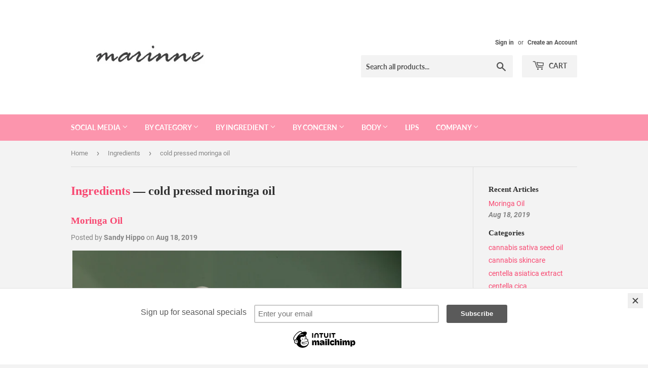

--- FILE ---
content_type: text/html; charset=utf-8
request_url: https://puppyskin.com/blogs/ingredients/tagged/cold-pressed-moringa-oil
body_size: 15158
content:
<!doctype html>
<html class="no-touch no-js">
<head>
  <script>(function(H){H.className=H.className.replace(/\bno-js\b/,'js')})(document.documentElement)</script>
  <!-- Basic page needs ================================================== -->
  <meta charset="utf-8">
  <meta http-equiv="X-UA-Compatible" content="IE=edge,chrome=1">

  

  <!-- Title and description ================================================== -->
  <title>
  Ingredients &ndash; Tagged &quot;cold pressed moringa oil&quot; &ndash; Puppy Skincare
  </title>

  

  <!-- Product meta ================================================== -->
  <!-- /snippets/social-meta-tags.liquid -->




<meta property="og:site_name" content="Puppy Skincare">
<meta property="og:url" content="https://puppyskin.com/blogs/ingredients/tagged/cold-pressed-moringa-oil">
<meta property="og:title" content="Ingredients">
<meta property="og:type" content="website">
<meta property="og:description" content="Puppy Skincare">





<meta name="twitter:card" content="summary_large_image">
<meta name="twitter:title" content="Ingredients">
<meta name="twitter:description" content="Puppy Skincare">


  <!-- Helpers ================================================== -->
  <link rel="canonical" href="https://puppyskin.com/blogs/ingredients/tagged/cold-pressed-moringa-oil">
  <meta name="viewport" content="width=device-width,initial-scale=1">

  <!-- CSS ================================================== -->
  <link href="//puppyskin.com/cdn/shop/t/12/assets/theme.scss.css?v=173390289341387639201720346510" rel="stylesheet" type="text/css" media="all" />

  <!-- Header hook for plugins ================================================== -->
  <script>window.performance && window.performance.mark && window.performance.mark('shopify.content_for_header.start');</script><meta id="shopify-digital-wallet" name="shopify-digital-wallet" content="/12579021/digital_wallets/dialog">
<link rel="alternate" type="application/atom+xml" title="Feed" href="/blogs/ingredients/tagged/cold-pressed-moringa-oil.atom" />
<script async="async" src="/checkouts/internal/preloads.js?locale=en-US"></script>
<script id="shopify-features" type="application/json">{"accessToken":"890a41a937a08d84db559c9dbaec11c9","betas":["rich-media-storefront-analytics"],"domain":"puppyskin.com","predictiveSearch":true,"shopId":12579021,"locale":"en"}</script>
<script>var Shopify = Shopify || {};
Shopify.shop = "marine-herbalism.myshopify.com";
Shopify.locale = "en";
Shopify.currency = {"active":"USD","rate":"1.0"};
Shopify.country = "US";
Shopify.theme = {"name":"Supply","id":37266718754,"schema_name":"Supply","schema_version":"7.2.3","theme_store_id":679,"role":"main"};
Shopify.theme.handle = "null";
Shopify.theme.style = {"id":null,"handle":null};
Shopify.cdnHost = "puppyskin.com/cdn";
Shopify.routes = Shopify.routes || {};
Shopify.routes.root = "/";</script>
<script type="module">!function(o){(o.Shopify=o.Shopify||{}).modules=!0}(window);</script>
<script>!function(o){function n(){var o=[];function n(){o.push(Array.prototype.slice.apply(arguments))}return n.q=o,n}var t=o.Shopify=o.Shopify||{};t.loadFeatures=n(),t.autoloadFeatures=n()}(window);</script>
<script id="shop-js-analytics" type="application/json">{"pageType":"blog"}</script>
<script defer="defer" async type="module" src="//puppyskin.com/cdn/shopifycloud/shop-js/modules/v2/client.init-shop-cart-sync_WVOgQShq.en.esm.js"></script>
<script defer="defer" async type="module" src="//puppyskin.com/cdn/shopifycloud/shop-js/modules/v2/chunk.common_C_13GLB1.esm.js"></script>
<script defer="defer" async type="module" src="//puppyskin.com/cdn/shopifycloud/shop-js/modules/v2/chunk.modal_CLfMGd0m.esm.js"></script>
<script type="module">
  await import("//puppyskin.com/cdn/shopifycloud/shop-js/modules/v2/client.init-shop-cart-sync_WVOgQShq.en.esm.js");
await import("//puppyskin.com/cdn/shopifycloud/shop-js/modules/v2/chunk.common_C_13GLB1.esm.js");
await import("//puppyskin.com/cdn/shopifycloud/shop-js/modules/v2/chunk.modal_CLfMGd0m.esm.js");

  window.Shopify.SignInWithShop?.initShopCartSync?.({"fedCMEnabled":true,"windoidEnabled":true});

</script>
<script>(function() {
  var isLoaded = false;
  function asyncLoad() {
    if (isLoaded) return;
    isLoaded = true;
    var urls = ["https:\/\/chimpstatic.com\/mcjs-connected\/js\/users\/2f09300c72c39612e94e8dc55\/e3b375718a2dd00923950093b.js?shop=marine-herbalism.myshopify.com"];
    for (var i = 0; i < urls.length; i++) {
      var s = document.createElement('script');
      s.type = 'text/javascript';
      s.async = true;
      s.src = urls[i];
      var x = document.getElementsByTagName('script')[0];
      x.parentNode.insertBefore(s, x);
    }
  };
  if(window.attachEvent) {
    window.attachEvent('onload', asyncLoad);
  } else {
    window.addEventListener('load', asyncLoad, false);
  }
})();</script>
<script id="__st">var __st={"a":12579021,"offset":-28800,"reqid":"75c8d072-0366-4d1d-892a-b92ea02ab456-1769543428","pageurl":"puppyskin.com\/blogs\/ingredients\/tagged\/cold-pressed-moringa-oil","s":"blogs-47023456290","u":"470ff415d369","p":"blog","rtyp":"blog","rid":47023456290};</script>
<script>window.ShopifyPaypalV4VisibilityTracking = true;</script>
<script id="captcha-bootstrap">!function(){'use strict';const t='contact',e='account',n='new_comment',o=[[t,t],['blogs',n],['comments',n],[t,'customer']],c=[[e,'customer_login'],[e,'guest_login'],[e,'recover_customer_password'],[e,'create_customer']],r=t=>t.map((([t,e])=>`form[action*='/${t}']:not([data-nocaptcha='true']) input[name='form_type'][value='${e}']`)).join(','),a=t=>()=>t?[...document.querySelectorAll(t)].map((t=>t.form)):[];function s(){const t=[...o],e=r(t);return a(e)}const i='password',u='form_key',d=['recaptcha-v3-token','g-recaptcha-response','h-captcha-response',i],f=()=>{try{return window.sessionStorage}catch{return}},m='__shopify_v',_=t=>t.elements[u];function p(t,e,n=!1){try{const o=window.sessionStorage,c=JSON.parse(o.getItem(e)),{data:r}=function(t){const{data:e,action:n}=t;return t[m]||n?{data:e,action:n}:{data:t,action:n}}(c);for(const[e,n]of Object.entries(r))t.elements[e]&&(t.elements[e].value=n);n&&o.removeItem(e)}catch(o){console.error('form repopulation failed',{error:o})}}const l='form_type',E='cptcha';function T(t){t.dataset[E]=!0}const w=window,h=w.document,L='Shopify',v='ce_forms',y='captcha';let A=!1;((t,e)=>{const n=(g='f06e6c50-85a8-45c8-87d0-21a2b65856fe',I='https://cdn.shopify.com/shopifycloud/storefront-forms-hcaptcha/ce_storefront_forms_captcha_hcaptcha.v1.5.2.iife.js',D={infoText:'Protected by hCaptcha',privacyText:'Privacy',termsText:'Terms'},(t,e,n)=>{const o=w[L][v],c=o.bindForm;if(c)return c(t,g,e,D).then(n);var r;o.q.push([[t,g,e,D],n]),r=I,A||(h.body.append(Object.assign(h.createElement('script'),{id:'captcha-provider',async:!0,src:r})),A=!0)});var g,I,D;w[L]=w[L]||{},w[L][v]=w[L][v]||{},w[L][v].q=[],w[L][y]=w[L][y]||{},w[L][y].protect=function(t,e){n(t,void 0,e),T(t)},Object.freeze(w[L][y]),function(t,e,n,w,h,L){const[v,y,A,g]=function(t,e,n){const i=e?o:[],u=t?c:[],d=[...i,...u],f=r(d),m=r(i),_=r(d.filter((([t,e])=>n.includes(e))));return[a(f),a(m),a(_),s()]}(w,h,L),I=t=>{const e=t.target;return e instanceof HTMLFormElement?e:e&&e.form},D=t=>v().includes(t);t.addEventListener('submit',(t=>{const e=I(t);if(!e)return;const n=D(e)&&!e.dataset.hcaptchaBound&&!e.dataset.recaptchaBound,o=_(e),c=g().includes(e)&&(!o||!o.value);(n||c)&&t.preventDefault(),c&&!n&&(function(t){try{if(!f())return;!function(t){const e=f();if(!e)return;const n=_(t);if(!n)return;const o=n.value;o&&e.removeItem(o)}(t);const e=Array.from(Array(32),(()=>Math.random().toString(36)[2])).join('');!function(t,e){_(t)||t.append(Object.assign(document.createElement('input'),{type:'hidden',name:u})),t.elements[u].value=e}(t,e),function(t,e){const n=f();if(!n)return;const o=[...t.querySelectorAll(`input[type='${i}']`)].map((({name:t})=>t)),c=[...d,...o],r={};for(const[a,s]of new FormData(t).entries())c.includes(a)||(r[a]=s);n.setItem(e,JSON.stringify({[m]:1,action:t.action,data:r}))}(t,e)}catch(e){console.error('failed to persist form',e)}}(e),e.submit())}));const S=(t,e)=>{t&&!t.dataset[E]&&(n(t,e.some((e=>e===t))),T(t))};for(const o of['focusin','change'])t.addEventListener(o,(t=>{const e=I(t);D(e)&&S(e,y())}));const B=e.get('form_key'),M=e.get(l),P=B&&M;t.addEventListener('DOMContentLoaded',(()=>{const t=y();if(P)for(const e of t)e.elements[l].value===M&&p(e,B);[...new Set([...A(),...v().filter((t=>'true'===t.dataset.shopifyCaptcha))])].forEach((e=>S(e,t)))}))}(h,new URLSearchParams(w.location.search),n,t,e,['guest_login'])})(!0,!0)}();</script>
<script integrity="sha256-4kQ18oKyAcykRKYeNunJcIwy7WH5gtpwJnB7kiuLZ1E=" data-source-attribution="shopify.loadfeatures" defer="defer" src="//puppyskin.com/cdn/shopifycloud/storefront/assets/storefront/load_feature-a0a9edcb.js" crossorigin="anonymous"></script>
<script data-source-attribution="shopify.dynamic_checkout.dynamic.init">var Shopify=Shopify||{};Shopify.PaymentButton=Shopify.PaymentButton||{isStorefrontPortableWallets:!0,init:function(){window.Shopify.PaymentButton.init=function(){};var t=document.createElement("script");t.src="https://puppyskin.com/cdn/shopifycloud/portable-wallets/latest/portable-wallets.en.js",t.type="module",document.head.appendChild(t)}};
</script>
<script data-source-attribution="shopify.dynamic_checkout.buyer_consent">
  function portableWalletsHideBuyerConsent(e){var t=document.getElementById("shopify-buyer-consent"),n=document.getElementById("shopify-subscription-policy-button");t&&n&&(t.classList.add("hidden"),t.setAttribute("aria-hidden","true"),n.removeEventListener("click",e))}function portableWalletsShowBuyerConsent(e){var t=document.getElementById("shopify-buyer-consent"),n=document.getElementById("shopify-subscription-policy-button");t&&n&&(t.classList.remove("hidden"),t.removeAttribute("aria-hidden"),n.addEventListener("click",e))}window.Shopify?.PaymentButton&&(window.Shopify.PaymentButton.hideBuyerConsent=portableWalletsHideBuyerConsent,window.Shopify.PaymentButton.showBuyerConsent=portableWalletsShowBuyerConsent);
</script>
<script data-source-attribution="shopify.dynamic_checkout.cart.bootstrap">document.addEventListener("DOMContentLoaded",(function(){function t(){return document.querySelector("shopify-accelerated-checkout-cart, shopify-accelerated-checkout")}if(t())Shopify.PaymentButton.init();else{new MutationObserver((function(e,n){t()&&(Shopify.PaymentButton.init(),n.disconnect())})).observe(document.body,{childList:!0,subtree:!0})}}));
</script>

<script>window.performance && window.performance.mark && window.performance.mark('shopify.content_for_header.end');</script>

  
  

  <script src="//puppyskin.com/cdn/shop/t/12/assets/jquery-2.2.3.min.js?v=58211863146907186831541909292" type="text/javascript"></script>

  <script src="//puppyskin.com/cdn/shop/t/12/assets/lazysizes.min.js?v=8147953233334221341541909292" async="async"></script>
  <script src="//puppyskin.com/cdn/shop/t/12/assets/vendor.js?v=106177282645720727331543724893" defer="defer"></script>
  <script src="//puppyskin.com/cdn/shop/t/12/assets/theme.js?v=44202447189188672501543724893" defer="defer"></script>


<link href="https://monorail-edge.shopifysvc.com" rel="dns-prefetch">
<script>(function(){if ("sendBeacon" in navigator && "performance" in window) {try {var session_token_from_headers = performance.getEntriesByType('navigation')[0].serverTiming.find(x => x.name == '_s').description;} catch {var session_token_from_headers = undefined;}var session_cookie_matches = document.cookie.match(/_shopify_s=([^;]*)/);var session_token_from_cookie = session_cookie_matches && session_cookie_matches.length === 2 ? session_cookie_matches[1] : "";var session_token = session_token_from_headers || session_token_from_cookie || "";function handle_abandonment_event(e) {var entries = performance.getEntries().filter(function(entry) {return /monorail-edge.shopifysvc.com/.test(entry.name);});if (!window.abandonment_tracked && entries.length === 0) {window.abandonment_tracked = true;var currentMs = Date.now();var navigation_start = performance.timing.navigationStart;var payload = {shop_id: 12579021,url: window.location.href,navigation_start,duration: currentMs - navigation_start,session_token,page_type: "blog"};window.navigator.sendBeacon("https://monorail-edge.shopifysvc.com/v1/produce", JSON.stringify({schema_id: "online_store_buyer_site_abandonment/1.1",payload: payload,metadata: {event_created_at_ms: currentMs,event_sent_at_ms: currentMs}}));}}window.addEventListener('pagehide', handle_abandonment_event);}}());</script>
<script id="web-pixels-manager-setup">(function e(e,d,r,n,o){if(void 0===o&&(o={}),!Boolean(null===(a=null===(i=window.Shopify)||void 0===i?void 0:i.analytics)||void 0===a?void 0:a.replayQueue)){var i,a;window.Shopify=window.Shopify||{};var t=window.Shopify;t.analytics=t.analytics||{};var s=t.analytics;s.replayQueue=[],s.publish=function(e,d,r){return s.replayQueue.push([e,d,r]),!0};try{self.performance.mark("wpm:start")}catch(e){}var l=function(){var e={modern:/Edge?\/(1{2}[4-9]|1[2-9]\d|[2-9]\d{2}|\d{4,})\.\d+(\.\d+|)|Firefox\/(1{2}[4-9]|1[2-9]\d|[2-9]\d{2}|\d{4,})\.\d+(\.\d+|)|Chrom(ium|e)\/(9{2}|\d{3,})\.\d+(\.\d+|)|(Maci|X1{2}).+ Version\/(15\.\d+|(1[6-9]|[2-9]\d|\d{3,})\.\d+)([,.]\d+|)( \(\w+\)|)( Mobile\/\w+|) Safari\/|Chrome.+OPR\/(9{2}|\d{3,})\.\d+\.\d+|(CPU[ +]OS|iPhone[ +]OS|CPU[ +]iPhone|CPU IPhone OS|CPU iPad OS)[ +]+(15[._]\d+|(1[6-9]|[2-9]\d|\d{3,})[._]\d+)([._]\d+|)|Android:?[ /-](13[3-9]|1[4-9]\d|[2-9]\d{2}|\d{4,})(\.\d+|)(\.\d+|)|Android.+Firefox\/(13[5-9]|1[4-9]\d|[2-9]\d{2}|\d{4,})\.\d+(\.\d+|)|Android.+Chrom(ium|e)\/(13[3-9]|1[4-9]\d|[2-9]\d{2}|\d{4,})\.\d+(\.\d+|)|SamsungBrowser\/([2-9]\d|\d{3,})\.\d+/,legacy:/Edge?\/(1[6-9]|[2-9]\d|\d{3,})\.\d+(\.\d+|)|Firefox\/(5[4-9]|[6-9]\d|\d{3,})\.\d+(\.\d+|)|Chrom(ium|e)\/(5[1-9]|[6-9]\d|\d{3,})\.\d+(\.\d+|)([\d.]+$|.*Safari\/(?![\d.]+ Edge\/[\d.]+$))|(Maci|X1{2}).+ Version\/(10\.\d+|(1[1-9]|[2-9]\d|\d{3,})\.\d+)([,.]\d+|)( \(\w+\)|)( Mobile\/\w+|) Safari\/|Chrome.+OPR\/(3[89]|[4-9]\d|\d{3,})\.\d+\.\d+|(CPU[ +]OS|iPhone[ +]OS|CPU[ +]iPhone|CPU IPhone OS|CPU iPad OS)[ +]+(10[._]\d+|(1[1-9]|[2-9]\d|\d{3,})[._]\d+)([._]\d+|)|Android:?[ /-](13[3-9]|1[4-9]\d|[2-9]\d{2}|\d{4,})(\.\d+|)(\.\d+|)|Mobile Safari.+OPR\/([89]\d|\d{3,})\.\d+\.\d+|Android.+Firefox\/(13[5-9]|1[4-9]\d|[2-9]\d{2}|\d{4,})\.\d+(\.\d+|)|Android.+Chrom(ium|e)\/(13[3-9]|1[4-9]\d|[2-9]\d{2}|\d{4,})\.\d+(\.\d+|)|Android.+(UC? ?Browser|UCWEB|U3)[ /]?(15\.([5-9]|\d{2,})|(1[6-9]|[2-9]\d|\d{3,})\.\d+)\.\d+|SamsungBrowser\/(5\.\d+|([6-9]|\d{2,})\.\d+)|Android.+MQ{2}Browser\/(14(\.(9|\d{2,})|)|(1[5-9]|[2-9]\d|\d{3,})(\.\d+|))(\.\d+|)|K[Aa][Ii]OS\/(3\.\d+|([4-9]|\d{2,})\.\d+)(\.\d+|)/},d=e.modern,r=e.legacy,n=navigator.userAgent;return n.match(d)?"modern":n.match(r)?"legacy":"unknown"}(),u="modern"===l?"modern":"legacy",c=(null!=n?n:{modern:"",legacy:""})[u],f=function(e){return[e.baseUrl,"/wpm","/b",e.hashVersion,"modern"===e.buildTarget?"m":"l",".js"].join("")}({baseUrl:d,hashVersion:r,buildTarget:u}),m=function(e){var d=e.version,r=e.bundleTarget,n=e.surface,o=e.pageUrl,i=e.monorailEndpoint;return{emit:function(e){var a=e.status,t=e.errorMsg,s=(new Date).getTime(),l=JSON.stringify({metadata:{event_sent_at_ms:s},events:[{schema_id:"web_pixels_manager_load/3.1",payload:{version:d,bundle_target:r,page_url:o,status:a,surface:n,error_msg:t},metadata:{event_created_at_ms:s}}]});if(!i)return console&&console.warn&&console.warn("[Web Pixels Manager] No Monorail endpoint provided, skipping logging."),!1;try{return self.navigator.sendBeacon.bind(self.navigator)(i,l)}catch(e){}var u=new XMLHttpRequest;try{return u.open("POST",i,!0),u.setRequestHeader("Content-Type","text/plain"),u.send(l),!0}catch(e){return console&&console.warn&&console.warn("[Web Pixels Manager] Got an unhandled error while logging to Monorail."),!1}}}}({version:r,bundleTarget:l,surface:e.surface,pageUrl:self.location.href,monorailEndpoint:e.monorailEndpoint});try{o.browserTarget=l,function(e){var d=e.src,r=e.async,n=void 0===r||r,o=e.onload,i=e.onerror,a=e.sri,t=e.scriptDataAttributes,s=void 0===t?{}:t,l=document.createElement("script"),u=document.querySelector("head"),c=document.querySelector("body");if(l.async=n,l.src=d,a&&(l.integrity=a,l.crossOrigin="anonymous"),s)for(var f in s)if(Object.prototype.hasOwnProperty.call(s,f))try{l.dataset[f]=s[f]}catch(e){}if(o&&l.addEventListener("load",o),i&&l.addEventListener("error",i),u)u.appendChild(l);else{if(!c)throw new Error("Did not find a head or body element to append the script");c.appendChild(l)}}({src:f,async:!0,onload:function(){if(!function(){var e,d;return Boolean(null===(d=null===(e=window.Shopify)||void 0===e?void 0:e.analytics)||void 0===d?void 0:d.initialized)}()){var d=window.webPixelsManager.init(e)||void 0;if(d){var r=window.Shopify.analytics;r.replayQueue.forEach((function(e){var r=e[0],n=e[1],o=e[2];d.publishCustomEvent(r,n,o)})),r.replayQueue=[],r.publish=d.publishCustomEvent,r.visitor=d.visitor,r.initialized=!0}}},onerror:function(){return m.emit({status:"failed",errorMsg:"".concat(f," has failed to load")})},sri:function(e){var d=/^sha384-[A-Za-z0-9+/=]+$/;return"string"==typeof e&&d.test(e)}(c)?c:"",scriptDataAttributes:o}),m.emit({status:"loading"})}catch(e){m.emit({status:"failed",errorMsg:(null==e?void 0:e.message)||"Unknown error"})}}})({shopId: 12579021,storefrontBaseUrl: "https://puppyskin.com",extensionsBaseUrl: "https://extensions.shopifycdn.com/cdn/shopifycloud/web-pixels-manager",monorailEndpoint: "https://monorail-edge.shopifysvc.com/unstable/produce_batch",surface: "storefront-renderer",enabledBetaFlags: ["2dca8a86"],webPixelsConfigList: [{"id":"shopify-app-pixel","configuration":"{}","eventPayloadVersion":"v1","runtimeContext":"STRICT","scriptVersion":"0450","apiClientId":"shopify-pixel","type":"APP","privacyPurposes":["ANALYTICS","MARKETING"]},{"id":"shopify-custom-pixel","eventPayloadVersion":"v1","runtimeContext":"LAX","scriptVersion":"0450","apiClientId":"shopify-pixel","type":"CUSTOM","privacyPurposes":["ANALYTICS","MARKETING"]}],isMerchantRequest: false,initData: {"shop":{"name":"Puppy Skincare","paymentSettings":{"currencyCode":"USD"},"myshopifyDomain":"marine-herbalism.myshopify.com","countryCode":"US","storefrontUrl":"https:\/\/puppyskin.com"},"customer":null,"cart":null,"checkout":null,"productVariants":[],"purchasingCompany":null},},"https://puppyskin.com/cdn","fcfee988w5aeb613cpc8e4bc33m6693e112",{"modern":"","legacy":""},{"shopId":"12579021","storefrontBaseUrl":"https:\/\/puppyskin.com","extensionBaseUrl":"https:\/\/extensions.shopifycdn.com\/cdn\/shopifycloud\/web-pixels-manager","surface":"storefront-renderer","enabledBetaFlags":"[\"2dca8a86\"]","isMerchantRequest":"false","hashVersion":"fcfee988w5aeb613cpc8e4bc33m6693e112","publish":"custom","events":"[[\"page_viewed\",{}]]"});</script><script>
  window.ShopifyAnalytics = window.ShopifyAnalytics || {};
  window.ShopifyAnalytics.meta = window.ShopifyAnalytics.meta || {};
  window.ShopifyAnalytics.meta.currency = 'USD';
  var meta = {"page":{"pageType":"blog","resourceType":"blog","resourceId":47023456290,"requestId":"75c8d072-0366-4d1d-892a-b92ea02ab456-1769543428"}};
  for (var attr in meta) {
    window.ShopifyAnalytics.meta[attr] = meta[attr];
  }
</script>
<script class="analytics">
  (function () {
    var customDocumentWrite = function(content) {
      var jquery = null;

      if (window.jQuery) {
        jquery = window.jQuery;
      } else if (window.Checkout && window.Checkout.$) {
        jquery = window.Checkout.$;
      }

      if (jquery) {
        jquery('body').append(content);
      }
    };

    var hasLoggedConversion = function(token) {
      if (token) {
        return document.cookie.indexOf('loggedConversion=' + token) !== -1;
      }
      return false;
    }

    var setCookieIfConversion = function(token) {
      if (token) {
        var twoMonthsFromNow = new Date(Date.now());
        twoMonthsFromNow.setMonth(twoMonthsFromNow.getMonth() + 2);

        document.cookie = 'loggedConversion=' + token + '; expires=' + twoMonthsFromNow;
      }
    }

    var trekkie = window.ShopifyAnalytics.lib = window.trekkie = window.trekkie || [];
    if (trekkie.integrations) {
      return;
    }
    trekkie.methods = [
      'identify',
      'page',
      'ready',
      'track',
      'trackForm',
      'trackLink'
    ];
    trekkie.factory = function(method) {
      return function() {
        var args = Array.prototype.slice.call(arguments);
        args.unshift(method);
        trekkie.push(args);
        return trekkie;
      };
    };
    for (var i = 0; i < trekkie.methods.length; i++) {
      var key = trekkie.methods[i];
      trekkie[key] = trekkie.factory(key);
    }
    trekkie.load = function(config) {
      trekkie.config = config || {};
      trekkie.config.initialDocumentCookie = document.cookie;
      var first = document.getElementsByTagName('script')[0];
      var script = document.createElement('script');
      script.type = 'text/javascript';
      script.onerror = function(e) {
        var scriptFallback = document.createElement('script');
        scriptFallback.type = 'text/javascript';
        scriptFallback.onerror = function(error) {
                var Monorail = {
      produce: function produce(monorailDomain, schemaId, payload) {
        var currentMs = new Date().getTime();
        var event = {
          schema_id: schemaId,
          payload: payload,
          metadata: {
            event_created_at_ms: currentMs,
            event_sent_at_ms: currentMs
          }
        };
        return Monorail.sendRequest("https://" + monorailDomain + "/v1/produce", JSON.stringify(event));
      },
      sendRequest: function sendRequest(endpointUrl, payload) {
        // Try the sendBeacon API
        if (window && window.navigator && typeof window.navigator.sendBeacon === 'function' && typeof window.Blob === 'function' && !Monorail.isIos12()) {
          var blobData = new window.Blob([payload], {
            type: 'text/plain'
          });

          if (window.navigator.sendBeacon(endpointUrl, blobData)) {
            return true;
          } // sendBeacon was not successful

        } // XHR beacon

        var xhr = new XMLHttpRequest();

        try {
          xhr.open('POST', endpointUrl);
          xhr.setRequestHeader('Content-Type', 'text/plain');
          xhr.send(payload);
        } catch (e) {
          console.log(e);
        }

        return false;
      },
      isIos12: function isIos12() {
        return window.navigator.userAgent.lastIndexOf('iPhone; CPU iPhone OS 12_') !== -1 || window.navigator.userAgent.lastIndexOf('iPad; CPU OS 12_') !== -1;
      }
    };
    Monorail.produce('monorail-edge.shopifysvc.com',
      'trekkie_storefront_load_errors/1.1',
      {shop_id: 12579021,
      theme_id: 37266718754,
      app_name: "storefront",
      context_url: window.location.href,
      source_url: "//puppyskin.com/cdn/s/trekkie.storefront.a804e9514e4efded663580eddd6991fcc12b5451.min.js"});

        };
        scriptFallback.async = true;
        scriptFallback.src = '//puppyskin.com/cdn/s/trekkie.storefront.a804e9514e4efded663580eddd6991fcc12b5451.min.js';
        first.parentNode.insertBefore(scriptFallback, first);
      };
      script.async = true;
      script.src = '//puppyskin.com/cdn/s/trekkie.storefront.a804e9514e4efded663580eddd6991fcc12b5451.min.js';
      first.parentNode.insertBefore(script, first);
    };
    trekkie.load(
      {"Trekkie":{"appName":"storefront","development":false,"defaultAttributes":{"shopId":12579021,"isMerchantRequest":null,"themeId":37266718754,"themeCityHash":"14136276464948785649","contentLanguage":"en","currency":"USD","eventMetadataId":"8104a452-4635-4963-a4ab-b984dc9cbc9b"},"isServerSideCookieWritingEnabled":true,"monorailRegion":"shop_domain","enabledBetaFlags":["65f19447"]},"Session Attribution":{},"S2S":{"facebookCapiEnabled":false,"source":"trekkie-storefront-renderer","apiClientId":580111}}
    );

    var loaded = false;
    trekkie.ready(function() {
      if (loaded) return;
      loaded = true;

      window.ShopifyAnalytics.lib = window.trekkie;

      var originalDocumentWrite = document.write;
      document.write = customDocumentWrite;
      try { window.ShopifyAnalytics.merchantGoogleAnalytics.call(this); } catch(error) {};
      document.write = originalDocumentWrite;

      window.ShopifyAnalytics.lib.page(null,{"pageType":"blog","resourceType":"blog","resourceId":47023456290,"requestId":"75c8d072-0366-4d1d-892a-b92ea02ab456-1769543428","shopifyEmitted":true});

      var match = window.location.pathname.match(/checkouts\/(.+)\/(thank_you|post_purchase)/)
      var token = match? match[1]: undefined;
      if (!hasLoggedConversion(token)) {
        setCookieIfConversion(token);
        
      }
    });


        var eventsListenerScript = document.createElement('script');
        eventsListenerScript.async = true;
        eventsListenerScript.src = "//puppyskin.com/cdn/shopifycloud/storefront/assets/shop_events_listener-3da45d37.js";
        document.getElementsByTagName('head')[0].appendChild(eventsListenerScript);

})();</script>
<script
  defer
  src="https://puppyskin.com/cdn/shopifycloud/perf-kit/shopify-perf-kit-3.0.4.min.js"
  data-application="storefront-renderer"
  data-shop-id="12579021"
  data-render-region="gcp-us-central1"
  data-page-type="blog"
  data-theme-instance-id="37266718754"
  data-theme-name="Supply"
  data-theme-version="7.2.3"
  data-monorail-region="shop_domain"
  data-resource-timing-sampling-rate="10"
  data-shs="true"
  data-shs-beacon="true"
  data-shs-export-with-fetch="true"
  data-shs-logs-sample-rate="1"
  data-shs-beacon-endpoint="https://puppyskin.com/api/collect"
></script>
</head>

<body id="ingredients" class="template-blog" >

  <div id="shopify-section-header" class="shopify-section header-section"><header class="site-header" role="banner" data-section-id="header" data-section-type="header-section">
  <div class="wrapper">

    <div class="grid--full">
      <div class="grid-item large--one-half">
        
          <div class="h1 header-logo" itemscope itemtype="http://schema.org/Organization">
        
          
          

          <a href="/" itemprop="url">
            <div class="lazyload__image-wrapper no-js header-logo__image" style="max-width:305px;">
              <div style="padding-top:44.44444444444444%;">
                <img class="lazyload js"
                  data-src="//puppyskin.com/cdn/shop/files/logo-shopify_a60b9a7f-39d8-40a1-a2b3-58163fada462_{width}x.jpg?v=1613612055"
                  data-widths="[180, 360, 540, 720, 900, 1080, 1296, 1512, 1728, 2048]"
                  data-aspectratio="2.25"
                  data-sizes="auto"
                  alt="Puppy Skincare"
                  style="width:305px;">
              </div>
            </div>
            <noscript>
              
              <img src="//puppyskin.com/cdn/shop/files/logo-shopify_a60b9a7f-39d8-40a1-a2b3-58163fada462_305x.jpg?v=1613612055"
                srcset="//puppyskin.com/cdn/shop/files/logo-shopify_a60b9a7f-39d8-40a1-a2b3-58163fada462_305x.jpg?v=1613612055 1x, //puppyskin.com/cdn/shop/files/logo-shopify_a60b9a7f-39d8-40a1-a2b3-58163fada462_305x@2x.jpg?v=1613612055 2x"
                alt="Puppy Skincare"
                itemprop="logo"
                style="max-width:305px;">
            </noscript>
          </a>
          
        
          </div>
        
      </div>

      <div class="grid-item large--one-half text-center large--text-right">
        
          <div class="site-header--text-links">
            

            
              <span class="site-header--meta-links medium-down--hide">
                
                  <a href="/account/login" id="customer_login_link">Sign in</a>
                  <span class="site-header--spacer">or</span>
                  <a href="/account/register" id="customer_register_link">Create an Account</a>
                
              </span>
            
          </div>

          <br class="medium-down--hide">
        

        <form action="/search" method="get" class="search-bar" role="search">
  <input type="hidden" name="type" value="product">

  <input type="search" name="q" value="" placeholder="Search all products..." aria-label="Search all products...">
  <button type="submit" class="search-bar--submit icon-fallback-text">
    <span class="icon icon-search" aria-hidden="true"></span>
    <span class="fallback-text">Search</span>
  </button>
</form>


        <a href="/cart" class="header-cart-btn cart-toggle">
          <span class="icon icon-cart"></span>
          Cart <span class="cart-count cart-badge--desktop hidden-count">0</span>
        </a>
      </div>
    </div>

  </div>
</header>

<div id="mobileNavBar">
  <div class="display-table-cell">
    <button class="menu-toggle mobileNavBar-link" aria-controls="navBar" aria-expanded="false"><span class="icon icon-hamburger" aria-hidden="true"></span>Menu</button>
  </div>
  <div class="display-table-cell">
    <a href="/cart" class="cart-toggle mobileNavBar-link">
      <span class="icon icon-cart"></span>
      Cart <span class="cart-count hidden-count">0</span>
    </a>
  </div>
</div>

<nav class="nav-bar" id="navBar" role="navigation">
  <div class="wrapper">
    <form action="/search" method="get" class="search-bar" role="search">
  <input type="hidden" name="type" value="product">

  <input type="search" name="q" value="" placeholder="Search all products..." aria-label="Search all products...">
  <button type="submit" class="search-bar--submit icon-fallback-text">
    <span class="icon icon-search" aria-hidden="true"></span>
    <span class="fallback-text">Search</span>
  </button>
</form>

    <ul class="mobile-nav" id="MobileNav">
  
  <li class="large--hide">
    <a href="/">Home</a>
  </li>
  
  
    
      
      <li
        class="mobile-nav--has-dropdown "
        aria-haspopup="true">
        <a
          href="https://www.youtube.com/@puppyskincare"
          class="mobile-nav--link"
          data-meganav-type="parent"
          >
            Social Media
        </a>
        <button class="icon icon-arrow-down mobile-nav--button"
          aria-expanded="false"
          aria-label="Social Media Menu">
        </button>
        <ul
          id="MenuParent-1"
          class="mobile-nav--dropdown "
          data-meganav-dropdown>
          
            
              <li>
                <a
                  href="https://www.youtube.com/@puppyskincare"
                  class="mobile-nav--link"
                  data-meganav-type="child"
                  >
                    YOUTUBE
                </a>
              </li>
            
          
            
              <li>
                <a
                  href="https://www.pinterest.com/puppyskincare/boards/"
                  class="mobile-nav--link"
                  data-meganav-type="child"
                  >
                    PINTEREST
                </a>
              </li>
            
          
            
              <li>
                <a
                  href="https://www.instagram.com/puppyskincare/"
                  class="mobile-nav--link"
                  data-meganav-type="child"
                  >
                    INSTAGRAM
                </a>
              </li>
            
          
            
              <li>
                <a
                  href="https://www.tiktok.com/@puppyskincare"
                  class="mobile-nav--link"
                  data-meganav-type="child"
                  >
                    TIKTOK
                </a>
              </li>
            
          
        </ul>
      </li>
    
  
    
      
      <li
        class="mobile-nav--has-dropdown "
        aria-haspopup="true">
        <a
          href="/"
          class="mobile-nav--link"
          data-meganav-type="parent"
          >
            By Category
        </a>
        <button class="icon icon-arrow-down mobile-nav--button"
          aria-expanded="false"
          aria-label="By Category Menu">
        </button>
        <ul
          id="MenuParent-2"
          class="mobile-nav--dropdown "
          data-meganav-dropdown>
          
            
              <li>
                <a
                  href="/collections/cleansers"
                  class="mobile-nav--link"
                  data-meganav-type="child"
                  >
                    Cleansers
                </a>
              </li>
            
          
            
              <li>
                <a
                  href="/collections/toners"
                  class="mobile-nav--link"
                  data-meganav-type="child"
                  >
                    Toners
                </a>
              </li>
            
          
            
              <li>
                <a
                  href="/collections/acid-peel"
                  class="mobile-nav--link"
                  data-meganav-type="child"
                  >
                    Exfoliators | Peel
                </a>
              </li>
            
          
            
              <li>
                <a
                  href="/collections/corrective-masks"
                  class="mobile-nav--link"
                  data-meganav-type="child"
                  >
                    Corrective Masks
                </a>
              </li>
            
          
            
              <li>
                <a
                  href="/collections/moisturizers"
                  class="mobile-nav--link"
                  data-meganav-type="child"
                  >
                    Moisturizers
                </a>
              </li>
            
          
            
              <li>
                <a
                  href="/collections/serum-facial-oil"
                  class="mobile-nav--link"
                  data-meganav-type="child"
                  >
                    Treatment Serums &amp; Face Oils
                </a>
              </li>
            
          
            
              <li>
                <a
                  href="/collections/pure-serums-oils"
                  class="mobile-nav--link"
                  data-meganav-type="child"
                  >
                    Pure Serums &amp; Face Oils
                </a>
              </li>
            
          
            
              <li>
                <a
                  href="/collections/acne-spot-treatment"
                  class="mobile-nav--link"
                  data-meganav-type="child"
                  >
                    Acne Treatment
                </a>
              </li>
            
          
            
              <li>
                <a
                  href="/collections/eye-area"
                  class="mobile-nav--link"
                  data-meganav-type="child"
                  >
                    Eye Care
                </a>
              </li>
            
          
            
              <li>
                <a
                  href="/collections/sun-care"
                  class="mobile-nav--link"
                  data-meganav-type="child"
                  >
                    Sun Care
                </a>
              </li>
            
          
            
              <li>
                <a
                  href="/collections/lipcare"
                  class="mobile-nav--link"
                  data-meganav-type="child"
                  >
                    Lip Care
                </a>
              </li>
            
          
            
              <li>
                <a
                  href="/collections/skin-sets"
                  class="mobile-nav--link"
                  data-meganav-type="child"
                  >
                    Sets
                </a>
              </li>
            
          
        </ul>
      </li>
    
  
    
      
      <li
        class="mobile-nav--has-dropdown "
        aria-haspopup="true">
        <a
          href="/collections/sea-kelp-bioferment"
          class="mobile-nav--link"
          data-meganav-type="parent"
          >
            By Ingredient
        </a>
        <button class="icon icon-arrow-down mobile-nav--button"
          aria-expanded="false"
          aria-label="By Ingredient Menu">
        </button>
        <ul
          id="MenuParent-3"
          class="mobile-nav--dropdown "
          data-meganav-dropdown>
          
            
              <li>
                <a
                  href="/collections/sea-kelp-bioferment"
                  class="mobile-nav--link"
                  data-meganav-type="child"
                  >
                    Sea Kep Bioferment
                </a>
              </li>
            
          
            
              <li>
                <a
                  href="/collections/snow-mushroom"
                  class="mobile-nav--link"
                  data-meganav-type="child"
                  >
                    Snow Mushroom
                </a>
              </li>
            
          
            
              <li>
                <a
                  href="/collections/hyaluronic-acid"
                  class="mobile-nav--link"
                  data-meganav-type="child"
                  >
                    Hyaluronic Acid
                </a>
              </li>
            
          
            
              <li>
                <a
                  href="/collections/aha-bha"
                  class="mobile-nav--link"
                  data-meganav-type="child"
                  >
                    AHA | BHA
                </a>
              </li>
            
          
            
              <li>
                <a
                  href="/collections/treatment"
                  class="mobile-nav--link"
                  data-meganav-type="child"
                  >
                    Retinol
                </a>
              </li>
            
          
            
              <li>
                <a
                  href="/collections/coenzyme-q10-coq10"
                  class="mobile-nav--link"
                  data-meganav-type="child"
                  >
                    Coenzyme Q10 - CoQ10
                </a>
              </li>
            
          
            
              <li>
                <a
                  href="/collections/vitamin-c"
                  class="mobile-nav--link"
                  data-meganav-type="child"
                  >
                    Vitamin C
                </a>
              </li>
            
          
            
              <li>
                <a
                  href="/collections/niacinamide-vitamin-b3"
                  class="mobile-nav--link"
                  data-meganav-type="child"
                  >
                    Niacinamide (Vitamin B5)
                </a>
              </li>
            
          
            
              <li>
                <a
                  href="/collections/sepiwhite"
                  class="mobile-nav--link"
                  data-meganav-type="child"
                  >
                    SepiWhite™ MSH
                </a>
              </li>
            
          
            
              <li>
                <a
                  href="/collections/sepilift"
                  class="mobile-nav--link"
                  data-meganav-type="child"
                  >
                    SepiLift™ DPHP
                </a>
              </li>
            
          
            
              <li>
                <a
                  href="/collections/resveratrol"
                  class="mobile-nav--link"
                  data-meganav-type="child"
                  >
                    Resveratrol
                </a>
              </li>
            
          
            
              <li>
                <a
                  href="/collections/ferulic-acid"
                  class="mobile-nav--link"
                  data-meganav-type="child"
                  >
                    Ferulic Acid
                </a>
              </li>
            
          
            
              <li>
                <a
                  href="/collections/essential-oil-free"
                  class="mobile-nav--link"
                  data-meganav-type="child"
                  >
                    Essential Oil Free
                </a>
              </li>
            
          
        </ul>
      </li>
    
  
    
      
      <li
        class="mobile-nav--has-dropdown "
        aria-haspopup="true">
        <a
          href="/"
          class="mobile-nav--link"
          data-meganav-type="parent"
          >
            By Concern
        </a>
        <button class="icon icon-arrow-down mobile-nav--button"
          aria-expanded="false"
          aria-label="By Concern Menu">
        </button>
        <ul
          id="MenuParent-4"
          class="mobile-nav--dropdown "
          data-meganav-dropdown>
          
            
              <li>
                <a
                  href="/collections/fine-lines"
                  class="mobile-nav--link"
                  data-meganav-type="child"
                  >
                    Fine Lines
                </a>
              </li>
            
          
            
              <li>
                <a
                  href="/collections/hormonal-acne"
                  class="mobile-nav--link"
                  data-meganav-type="child"
                  >
                    Hormonal Acne
                </a>
              </li>
            
          
            
              <li>
                <a
                  href="/collections/hyperpigmentation"
                  class="mobile-nav--link"
                  data-meganav-type="child"
                  >
                    Hyperpigmentation
                </a>
              </li>
            
          
            
              <li>
                <a
                  href="/collections/dry-dull"
                  class="mobile-nav--link"
                  data-meganav-type="child"
                  >
                    Dry &amp; Dull Skin
                </a>
              </li>
            
          
            
              <li>
                <a
                  href="/collections/sensitive-skin-redness"
                  class="mobile-nav--link"
                  data-meganav-type="child"
                  >
                    Sensitive Skin
                </a>
              </li>
            
          
            
              <li>
                <a
                  href="/collections/body-eczema"
                  class="mobile-nav--link"
                  data-meganav-type="child"
                  >
                    Body | Eczema &amp; Dry Skin
                </a>
              </li>
            
          
            
              <li>
                <a
                  href="/collections/body-cellulite"
                  class="mobile-nav--link"
                  data-meganav-type="child"
                  >
                    Body | Cellulite &amp; Stretch Marks
                </a>
              </li>
            
          
            
              <li>
                <a
                  href="/collections/body-back-acne"
                  class="mobile-nav--link"
                  data-meganav-type="child"
                  >
                    Body | Back Acne
                </a>
              </li>
            
          
            
              <li>
                <a
                  href="/collections/body-skin-brightening"
                  class="mobile-nav--link"
                  data-meganav-type="child"
                  >
                    Body | Skin Brightening
                </a>
              </li>
            
          
        </ul>
      </li>
    
  
    
      
      <li
        class="mobile-nav--has-dropdown "
        aria-haspopup="true">
        <a
          href="/collections/body-creams"
          class="mobile-nav--link"
          data-meganav-type="parent"
          >
            Body
        </a>
        <button class="icon icon-arrow-down mobile-nav--button"
          aria-expanded="false"
          aria-label="Body Menu">
        </button>
        <ul
          id="MenuParent-5"
          class="mobile-nav--dropdown "
          data-meganav-dropdown>
          
            
              <li>
                <a
                  href="/collections/body-creams"
                  class="mobile-nav--link"
                  data-meganav-type="child"
                  >
                    Body Creams
                </a>
              </li>
            
          
            
              <li>
                <a
                  href="/collections/body-scrubs"
                  class="mobile-nav--link"
                  data-meganav-type="child"
                  >
                    Body Scrubs
                </a>
              </li>
            
          
            
              <li>
                <a
                  href="/collections/bastille-soap"
                  class="mobile-nav--link"
                  data-meganav-type="child"
                  >
                    Castile - Bastille Soaps | 80% - 100% Olive Oil
                </a>
              </li>
            
          
            
              <li>
                <a
                  href="/collections/coconut-oil-soap-100-coconut-oil"
                  class="mobile-nav--link"
                  data-meganav-type="child"
                  >
                    Coconut Oil Soaps | 100% Coconut Oil
                </a>
              </li>
            
          
            
              <li>
                <a
                  href="/collections/essential-oil-blend"
                  class="mobile-nav--link"
                  data-meganav-type="child"
                  >
                    Perfume | Essential Oil Blend
                </a>
              </li>
            
          
            
              <li>
                <a
                  href="/collections/cute-little-things"
                  class="mobile-nav--link"
                  data-meganav-type="child"
                  >
                    Cute Little Things
                </a>
              </li>
            
          
        </ul>
      </li>
    
  
    
      <li>
        <a
          href="/collections/lipcare"
          class="mobile-nav--link"
          data-meganav-type="child"
          >
            LIPS
        </a>
      </li>
    
  
    
      
      <li
        class="mobile-nav--has-dropdown "
        aria-haspopup="true">
        <a
          href="/pages/about-us"
          class="mobile-nav--link"
          data-meganav-type="parent"
          >
            COMPANY
        </a>
        <button class="icon icon-arrow-down mobile-nav--button"
          aria-expanded="false"
          aria-label="COMPANY Menu">
        </button>
        <ul
          id="MenuParent-7"
          class="mobile-nav--dropdown "
          data-meganav-dropdown>
          
            
              <li>
                <a
                  href="/pages/about-us"
                  class="mobile-nav--link"
                  data-meganav-type="child"
                  >
                    About Puppy Skin
                </a>
              </li>
            
          
            
              <li>
                <a
                  href="/pages/founder"
                  class="mobile-nav--link"
                  data-meganav-type="child"
                  >
                    Founder
                </a>
              </li>
            
          
            
              <li>
                <a
                  href="/pages/hippo"
                  class="mobile-nav--link"
                  data-meganav-type="child"
                  >
                    Founder&#39;s Puppy
                </a>
              </li>
            
          
            
              <li>
                <a
                  href="/blogs/news"
                  class="mobile-nav--link"
                  data-meganav-type="child"
                  >
                    Skincare Routine
                </a>
              </li>
            
          
            
              <li class="mobile-nav--active">
                <a
                  href="/blogs/ingredients"
                  class="mobile-nav--link"
                  data-meganav-type="child"
                  aria-current="page">
                    Ingredients &amp; Formulation
                </a>
              </li>
            
          
            
              <li>
                <a
                  href="/pages/q-a"
                  class="mobile-nav--link"
                  data-meganav-type="child"
                  >
                    Q &amp; A
                </a>
              </li>
            
          
        </ul>
      </li>
    
  

  
    
      <li class="customer-navlink large--hide"><a href="/account/login" id="customer_login_link">Sign in</a></li>
      <li class="customer-navlink large--hide"><a href="/account/register" id="customer_register_link">Create an Account</a></li>
    
  
</ul>

    <ul class="site-nav" id="AccessibleNav">
  
  <li class="large--hide">
    <a href="/">Home</a>
  </li>
  
  
    
      
      <li 
        class="site-nav--has-dropdown "
        aria-haspopup="true">
        <a
          href="https://www.youtube.com/@puppyskincare"
          class="site-nav--link"
          data-meganav-type="parent"
          aria-controls="MenuParent-1"
          aria-expanded="false"
          >
            Social Media
            <span class="icon icon-arrow-down" aria-hidden="true"></span>
        </a>
        <ul
          id="MenuParent-1"
          class="site-nav--dropdown "
          data-meganav-dropdown>
          
            
              <li>
                <a
                  href="https://www.youtube.com/@puppyskincare"
                  class="site-nav--link"
                  data-meganav-type="child"
                  
                  tabindex="-1">
                    YOUTUBE
                </a>
              </li>
            
          
            
              <li>
                <a
                  href="https://www.pinterest.com/puppyskincare/boards/"
                  class="site-nav--link"
                  data-meganav-type="child"
                  
                  tabindex="-1">
                    PINTEREST
                </a>
              </li>
            
          
            
              <li>
                <a
                  href="https://www.instagram.com/puppyskincare/"
                  class="site-nav--link"
                  data-meganav-type="child"
                  
                  tabindex="-1">
                    INSTAGRAM
                </a>
              </li>
            
          
            
              <li>
                <a
                  href="https://www.tiktok.com/@puppyskincare"
                  class="site-nav--link"
                  data-meganav-type="child"
                  
                  tabindex="-1">
                    TIKTOK
                </a>
              </li>
            
          
        </ul>
      </li>
    
  
    
      
      <li 
        class="site-nav--has-dropdown "
        aria-haspopup="true">
        <a
          href="/"
          class="site-nav--link"
          data-meganav-type="parent"
          aria-controls="MenuParent-2"
          aria-expanded="false"
          >
            By Category
            <span class="icon icon-arrow-down" aria-hidden="true"></span>
        </a>
        <ul
          id="MenuParent-2"
          class="site-nav--dropdown "
          data-meganav-dropdown>
          
            
              <li>
                <a
                  href="/collections/cleansers"
                  class="site-nav--link"
                  data-meganav-type="child"
                  
                  tabindex="-1">
                    Cleansers
                </a>
              </li>
            
          
            
              <li>
                <a
                  href="/collections/toners"
                  class="site-nav--link"
                  data-meganav-type="child"
                  
                  tabindex="-1">
                    Toners
                </a>
              </li>
            
          
            
              <li>
                <a
                  href="/collections/acid-peel"
                  class="site-nav--link"
                  data-meganav-type="child"
                  
                  tabindex="-1">
                    Exfoliators | Peel
                </a>
              </li>
            
          
            
              <li>
                <a
                  href="/collections/corrective-masks"
                  class="site-nav--link"
                  data-meganav-type="child"
                  
                  tabindex="-1">
                    Corrective Masks
                </a>
              </li>
            
          
            
              <li>
                <a
                  href="/collections/moisturizers"
                  class="site-nav--link"
                  data-meganav-type="child"
                  
                  tabindex="-1">
                    Moisturizers
                </a>
              </li>
            
          
            
              <li>
                <a
                  href="/collections/serum-facial-oil"
                  class="site-nav--link"
                  data-meganav-type="child"
                  
                  tabindex="-1">
                    Treatment Serums &amp; Face Oils
                </a>
              </li>
            
          
            
              <li>
                <a
                  href="/collections/pure-serums-oils"
                  class="site-nav--link"
                  data-meganav-type="child"
                  
                  tabindex="-1">
                    Pure Serums &amp; Face Oils
                </a>
              </li>
            
          
            
              <li>
                <a
                  href="/collections/acne-spot-treatment"
                  class="site-nav--link"
                  data-meganav-type="child"
                  
                  tabindex="-1">
                    Acne Treatment
                </a>
              </li>
            
          
            
              <li>
                <a
                  href="/collections/eye-area"
                  class="site-nav--link"
                  data-meganav-type="child"
                  
                  tabindex="-1">
                    Eye Care
                </a>
              </li>
            
          
            
              <li>
                <a
                  href="/collections/sun-care"
                  class="site-nav--link"
                  data-meganav-type="child"
                  
                  tabindex="-1">
                    Sun Care
                </a>
              </li>
            
          
            
              <li>
                <a
                  href="/collections/lipcare"
                  class="site-nav--link"
                  data-meganav-type="child"
                  
                  tabindex="-1">
                    Lip Care
                </a>
              </li>
            
          
            
              <li>
                <a
                  href="/collections/skin-sets"
                  class="site-nav--link"
                  data-meganav-type="child"
                  
                  tabindex="-1">
                    Sets
                </a>
              </li>
            
          
        </ul>
      </li>
    
  
    
      
      <li 
        class="site-nav--has-dropdown "
        aria-haspopup="true">
        <a
          href="/collections/sea-kelp-bioferment"
          class="site-nav--link"
          data-meganav-type="parent"
          aria-controls="MenuParent-3"
          aria-expanded="false"
          >
            By Ingredient
            <span class="icon icon-arrow-down" aria-hidden="true"></span>
        </a>
        <ul
          id="MenuParent-3"
          class="site-nav--dropdown "
          data-meganav-dropdown>
          
            
              <li>
                <a
                  href="/collections/sea-kelp-bioferment"
                  class="site-nav--link"
                  data-meganav-type="child"
                  
                  tabindex="-1">
                    Sea Kep Bioferment
                </a>
              </li>
            
          
            
              <li>
                <a
                  href="/collections/snow-mushroom"
                  class="site-nav--link"
                  data-meganav-type="child"
                  
                  tabindex="-1">
                    Snow Mushroom
                </a>
              </li>
            
          
            
              <li>
                <a
                  href="/collections/hyaluronic-acid"
                  class="site-nav--link"
                  data-meganav-type="child"
                  
                  tabindex="-1">
                    Hyaluronic Acid
                </a>
              </li>
            
          
            
              <li>
                <a
                  href="/collections/aha-bha"
                  class="site-nav--link"
                  data-meganav-type="child"
                  
                  tabindex="-1">
                    AHA | BHA
                </a>
              </li>
            
          
            
              <li>
                <a
                  href="/collections/treatment"
                  class="site-nav--link"
                  data-meganav-type="child"
                  
                  tabindex="-1">
                    Retinol
                </a>
              </li>
            
          
            
              <li>
                <a
                  href="/collections/coenzyme-q10-coq10"
                  class="site-nav--link"
                  data-meganav-type="child"
                  
                  tabindex="-1">
                    Coenzyme Q10 - CoQ10
                </a>
              </li>
            
          
            
              <li>
                <a
                  href="/collections/vitamin-c"
                  class="site-nav--link"
                  data-meganav-type="child"
                  
                  tabindex="-1">
                    Vitamin C
                </a>
              </li>
            
          
            
              <li>
                <a
                  href="/collections/niacinamide-vitamin-b3"
                  class="site-nav--link"
                  data-meganav-type="child"
                  
                  tabindex="-1">
                    Niacinamide (Vitamin B5)
                </a>
              </li>
            
          
            
              <li>
                <a
                  href="/collections/sepiwhite"
                  class="site-nav--link"
                  data-meganav-type="child"
                  
                  tabindex="-1">
                    SepiWhite™ MSH
                </a>
              </li>
            
          
            
              <li>
                <a
                  href="/collections/sepilift"
                  class="site-nav--link"
                  data-meganav-type="child"
                  
                  tabindex="-1">
                    SepiLift™ DPHP
                </a>
              </li>
            
          
            
              <li>
                <a
                  href="/collections/resveratrol"
                  class="site-nav--link"
                  data-meganav-type="child"
                  
                  tabindex="-1">
                    Resveratrol
                </a>
              </li>
            
          
            
              <li>
                <a
                  href="/collections/ferulic-acid"
                  class="site-nav--link"
                  data-meganav-type="child"
                  
                  tabindex="-1">
                    Ferulic Acid
                </a>
              </li>
            
          
            
              <li>
                <a
                  href="/collections/essential-oil-free"
                  class="site-nav--link"
                  data-meganav-type="child"
                  
                  tabindex="-1">
                    Essential Oil Free
                </a>
              </li>
            
          
        </ul>
      </li>
    
  
    
      
      <li 
        class="site-nav--has-dropdown "
        aria-haspopup="true">
        <a
          href="/"
          class="site-nav--link"
          data-meganav-type="parent"
          aria-controls="MenuParent-4"
          aria-expanded="false"
          >
            By Concern
            <span class="icon icon-arrow-down" aria-hidden="true"></span>
        </a>
        <ul
          id="MenuParent-4"
          class="site-nav--dropdown "
          data-meganav-dropdown>
          
            
              <li>
                <a
                  href="/collections/fine-lines"
                  class="site-nav--link"
                  data-meganav-type="child"
                  
                  tabindex="-1">
                    Fine Lines
                </a>
              </li>
            
          
            
              <li>
                <a
                  href="/collections/hormonal-acne"
                  class="site-nav--link"
                  data-meganav-type="child"
                  
                  tabindex="-1">
                    Hormonal Acne
                </a>
              </li>
            
          
            
              <li>
                <a
                  href="/collections/hyperpigmentation"
                  class="site-nav--link"
                  data-meganav-type="child"
                  
                  tabindex="-1">
                    Hyperpigmentation
                </a>
              </li>
            
          
            
              <li>
                <a
                  href="/collections/dry-dull"
                  class="site-nav--link"
                  data-meganav-type="child"
                  
                  tabindex="-1">
                    Dry &amp; Dull Skin
                </a>
              </li>
            
          
            
              <li>
                <a
                  href="/collections/sensitive-skin-redness"
                  class="site-nav--link"
                  data-meganav-type="child"
                  
                  tabindex="-1">
                    Sensitive Skin
                </a>
              </li>
            
          
            
              <li>
                <a
                  href="/collections/body-eczema"
                  class="site-nav--link"
                  data-meganav-type="child"
                  
                  tabindex="-1">
                    Body | Eczema &amp; Dry Skin
                </a>
              </li>
            
          
            
              <li>
                <a
                  href="/collections/body-cellulite"
                  class="site-nav--link"
                  data-meganav-type="child"
                  
                  tabindex="-1">
                    Body | Cellulite &amp; Stretch Marks
                </a>
              </li>
            
          
            
              <li>
                <a
                  href="/collections/body-back-acne"
                  class="site-nav--link"
                  data-meganav-type="child"
                  
                  tabindex="-1">
                    Body | Back Acne
                </a>
              </li>
            
          
            
              <li>
                <a
                  href="/collections/body-skin-brightening"
                  class="site-nav--link"
                  data-meganav-type="child"
                  
                  tabindex="-1">
                    Body | Skin Brightening
                </a>
              </li>
            
          
        </ul>
      </li>
    
  
    
      
      <li 
        class="site-nav--has-dropdown "
        aria-haspopup="true">
        <a
          href="/collections/body-creams"
          class="site-nav--link"
          data-meganav-type="parent"
          aria-controls="MenuParent-5"
          aria-expanded="false"
          >
            Body
            <span class="icon icon-arrow-down" aria-hidden="true"></span>
        </a>
        <ul
          id="MenuParent-5"
          class="site-nav--dropdown "
          data-meganav-dropdown>
          
            
              <li>
                <a
                  href="/collections/body-creams"
                  class="site-nav--link"
                  data-meganav-type="child"
                  
                  tabindex="-1">
                    Body Creams
                </a>
              </li>
            
          
            
              <li>
                <a
                  href="/collections/body-scrubs"
                  class="site-nav--link"
                  data-meganav-type="child"
                  
                  tabindex="-1">
                    Body Scrubs
                </a>
              </li>
            
          
            
              <li>
                <a
                  href="/collections/bastille-soap"
                  class="site-nav--link"
                  data-meganav-type="child"
                  
                  tabindex="-1">
                    Castile - Bastille Soaps | 80% - 100% Olive Oil
                </a>
              </li>
            
          
            
              <li>
                <a
                  href="/collections/coconut-oil-soap-100-coconut-oil"
                  class="site-nav--link"
                  data-meganav-type="child"
                  
                  tabindex="-1">
                    Coconut Oil Soaps | 100% Coconut Oil
                </a>
              </li>
            
          
            
              <li>
                <a
                  href="/collections/essential-oil-blend"
                  class="site-nav--link"
                  data-meganav-type="child"
                  
                  tabindex="-1">
                    Perfume | Essential Oil Blend
                </a>
              </li>
            
          
            
              <li>
                <a
                  href="/collections/cute-little-things"
                  class="site-nav--link"
                  data-meganav-type="child"
                  
                  tabindex="-1">
                    Cute Little Things
                </a>
              </li>
            
          
        </ul>
      </li>
    
  
    
      <li>
        <a
          href="/collections/lipcare"
          class="site-nav--link"
          data-meganav-type="child"
          >
            LIPS
        </a>
      </li>
    
  
    
      
      <li 
        class="site-nav--has-dropdown "
        aria-haspopup="true">
        <a
          href="/pages/about-us"
          class="site-nav--link"
          data-meganav-type="parent"
          aria-controls="MenuParent-7"
          aria-expanded="false"
          >
            COMPANY
            <span class="icon icon-arrow-down" aria-hidden="true"></span>
        </a>
        <ul
          id="MenuParent-7"
          class="site-nav--dropdown "
          data-meganav-dropdown>
          
            
              <li>
                <a
                  href="/pages/about-us"
                  class="site-nav--link"
                  data-meganav-type="child"
                  
                  tabindex="-1">
                    About Puppy Skin
                </a>
              </li>
            
          
            
              <li>
                <a
                  href="/pages/founder"
                  class="site-nav--link"
                  data-meganav-type="child"
                  
                  tabindex="-1">
                    Founder
                </a>
              </li>
            
          
            
              <li>
                <a
                  href="/pages/hippo"
                  class="site-nav--link"
                  data-meganav-type="child"
                  
                  tabindex="-1">
                    Founder&#39;s Puppy
                </a>
              </li>
            
          
            
              <li>
                <a
                  href="/blogs/news"
                  class="site-nav--link"
                  data-meganav-type="child"
                  
                  tabindex="-1">
                    Skincare Routine
                </a>
              </li>
            
          
            
              <li class="site-nav--active">
                <a
                  href="/blogs/ingredients"
                  class="site-nav--link"
                  data-meganav-type="child"
                  aria-current="page"
                  tabindex="-1">
                    Ingredients &amp; Formulation
                </a>
              </li>
            
          
            
              <li>
                <a
                  href="/pages/q-a"
                  class="site-nav--link"
                  data-meganav-type="child"
                  
                  tabindex="-1">
                    Q &amp; A
                </a>
              </li>
            
          
        </ul>
      </li>
    
  

  
    
      <li class="customer-navlink large--hide"><a href="/account/login" id="customer_login_link">Sign in</a></li>
      <li class="customer-navlink large--hide"><a href="/account/register" id="customer_register_link">Create an Account</a></li>
    
  
</ul>
  </div>
</nav>




</div>

  <main class="wrapper main-content" role="main">

    






<nav class="breadcrumb" role="navigation" aria-label="breadcrumbs">
  <a href="/" title="Back to the frontpage">Home</a>

  

    <span class="divider" aria-hidden="true">&rsaquo;</span>
    
      <a href="/blogs/ingredients" title="">Ingredients</a>
      <span class="divider" aria-hidden="true">&rsaquo;</span>
      <span>cold pressed moringa oil</span>
    

  
</nav>



<div class="grid grid-border">

  <div class="grid-item large--four-fifths">
    <div class="grid">
      <div class="grid-item large--ten-twelfths">

        
          <h1><a href="/blogs/ingredients" title="">Ingredients</a> &mdash; cold pressed moringa oil</h1>
        

        

          <h2><a href="/blogs/ingredients/moringa-oil">Moringa Oil</a></h2>
          <p class="text-light">
            
            
            Posted by <strong>Sandy Hippo</strong> on <strong><time pubdate datetime="2019-08-18">Aug 18, 2019</time></strong>
          </p>

          <div class="rte">
          
            

            <a href="/blogs/ingredients/moringa-oil" alt="Moringa Oil"><div class="lazyload__image-wrapper" data-image-id="9332785186" style="max-width: 650px">
                <div class="lazyload__image-wrapper no-js" style="padding-top:100.0%;">
                  <img class="lazyload js article__image"
                  src="//puppyskin.com/cdn/shop/articles/20190815_173533_300x.jpg?v=1566187242"
                  data-src="//puppyskin.com/cdn/shop/articles/20190815_173533_{width}x.jpg?v=1566187242"
                  data-widths="[180, 360, 540, 720, 900, 1080, 1296, 1512, 1728, 2048]"
                  data-aspectratio="1.0"
                  data-sizes="auto"
                  alt="Moringa Oil">
                </div>
              </div>
              <noscript>
                <img src="//puppyskin.com/cdn/shop/articles/20190815_173533_580x.jpg?v=1566187242"
                  srcset="//puppyskin.com/cdn/shop/articles/20190815_173533_580x.jpg?v=1566187242 1x, //puppyskin.com/cdn/shop/articles/20190815_173533_580x@2x.jpg?v=1566187242 2x"
                  alt="Moringa Oil" style="opacity:1;">
              </noscript>
            </a>

          
            
              <p>Moringa Oil is extracted from the seeds of Moringa Tree, which is a miracle tree native to South East Asia. Moringa oil has rich nutrients and composition similar to olive oil. It has 90 nutrients and has 9 essential amino acids, omega-3 fatty acids, chlorophyll and anti-inflammatory substances. It is lighter than olive oil and penetrates into the skin more rapidly. Moringa Oil has a similar chemical composition compared to Olive Oil. The fatty acid composition is as follows: palmitic 9.3%, palmitoleic 2.4%, stearic 3.5%, oleic 78.0%, linoleic 0.6%, linolenic 1.6%, arachidic 1.8% and behenic 2.6%. This is a 2%...</p>
            
          </div>

          <ul>
            
            <li>
              <a href="/blogs/ingredients/moringa-oil#comments">
                0 comment
              </a>
            </li>
            

            
  <li>
    <span>Tags:</span>
    
      <a href="/blogs/ingredients/tagged/cold-pressed-moringa-oil">cold pressed moringa oil</a>, 
    
      <a href="/blogs/ingredients/tagged/moringa-oil">moringa oil</a>, 
    
      <a href="/blogs/ingredients/tagged/moringa-seed-oil">moringa seed oil</a>
    
  </li>


          </ul>

          <p><a href="/blogs/ingredients/moringa-oil">Read more →</a></p>

        

        

      </div>
    </div>
  </div>

  <aside class="sidebar grid-item large--one-fifth grid-border--left">
    <h3 class="h4">Recent Articles</h3>

  <p>
    <a href="/blogs/ingredients/moringa-oil">Moringa Oil</a>
    <br>
    <time pubdate datetime="2019-08-18">
      <em class="text-light">Aug 18, 2019</em>
    </time>
  </p>



  <h4>Categories</h4>
  <ul>
    
      
      <li><a href="/blogs/ingredients/tagged/cannabis-sativa-seed-oil" title="Show articles tagged cannabis sativa seed oil">cannabis sativa seed oil</a></li>
      
    
      
      <li><a href="/blogs/ingredients/tagged/cannabis-skincare" title="Show articles tagged cannabis skincare">cannabis skincare</a></li>
      
    
      
      <li><a href="/blogs/ingredients/tagged/centella-asiatica-extract" title="Show articles tagged centella asiatica extract">centella asiatica extract</a></li>
      
    
      
      <li><a href="/blogs/ingredients/tagged/centella-cica" title="Show articles tagged centella cica">centella cica</a></li>
      
    
      
      <li><a href="/blogs/ingredients/tagged/cica-cream" title="Show articles tagged cica cream">cica cream</a></li>
      
    
      
      <li>cold pressed moringa oil</li>
      
    
      
      <li><a href="/blogs/ingredients/tagged/hemp-seed-oil" title="Show articles tagged Hemp seed oil">Hemp seed oil</a></li>
      
    
      
      <li><a href="/blogs/ingredients/tagged/kakadu-plum" title="Show articles tagged Kakadu plum">Kakadu plum</a></li>
      
    
      
      <li><a href="/blogs/ingredients/tagged/lemon-peel-bioferment" title="Show articles tagged Lemon peel bioferment">Lemon peel bioferment</a></li>
      
    
      
      <li><a href="/blogs/ingredients/tagged/licorice-root" title="Show articles tagged Licorice root">Licorice root</a></li>
      
    
      
      <li><a href="/blogs/ingredients/tagged/moringa-oil" title="Show articles tagged moringa oil">moringa oil</a></li>
      
    
      
      <li><a href="/blogs/ingredients/tagged/moringa-seed-oil" title="Show articles tagged moringa seed oil">moringa seed oil</a></li>
      
    
      
      <li><a href="/blogs/ingredients/tagged/niacinamide-face-cream" title="Show articles tagged Niacinamide face cream">Niacinamide face cream</a></li>
      
    
      
      <li><a href="/blogs/ingredients/tagged/prickly-pear-oil" title="Show articles tagged prickly pear oil">prickly pear oil</a></li>
      
    
      
      <li><a href="/blogs/ingredients/tagged/prickly-pear-oil-skincare" title="Show articles tagged prickly pear oil skincare">prickly pear oil skincare</a></li>
      
    
      
      <li><a href="/blogs/ingredients/tagged/prickly-pear-seed-oil" title="Show articles tagged prickly pear seed oil">prickly pear seed oil</a></li>
      
    
      
      <li><a href="/blogs/ingredients/tagged/pumpkin-seed-oil" title="Show articles tagged pumpkin seed oil">pumpkin seed oil</a></li>
      
    
      
      <li><a href="/blogs/ingredients/tagged/sea-kelp-bioferment" title="Show articles tagged Sea Kelp Bioferment">Sea Kelp Bioferment</a></li>
      
    
      
      <li><a href="/blogs/ingredients/tagged/sea-kelp-skin-care" title="Show articles tagged Sea Kelp skin care">Sea Kelp skin care</a></li>
      
    
      
      <li><a href="/blogs/ingredients/tagged/sepilift" title="Show articles tagged SepiLift">SepiLift</a></li>
      
    
      
      <li><a href="/blogs/ingredients/tagged/sepilift-dphp" title="Show articles tagged Sepilift DPHP">Sepilift DPHP</a></li>
      
    
      
      <li><a href="/blogs/ingredients/tagged/sepiwhite-cream" title="Show articles tagged Sepiwhite cream">Sepiwhite cream</a></li>
      
    
      
      <li><a href="/blogs/ingredients/tagged/tiger-grass" title="Show articles tagged tiger grass">tiger grass</a></li>
      
    
      
      <li><a href="/blogs/ingredients/tagged/vitamin-c-cream" title="Show articles tagged Vitamin c cream">Vitamin c cream</a></li>
      
    
  </ul>


  </aside>
</div>




  </main>

  <div id="shopify-section-footer" class="shopify-section footer-section">

<footer class="site-footer small--text-center" role="contentinfo">
  <div class="wrapper">

    <div class="grid">

    

      


    <div class="grid-item small--one-whole two-twelfths">
      
        <h3>About Us</h3>
      

      
        <ul>
          
            <li><a href="/search">Search</a></li>
          
            <li><a href="/pages/shipping">Shipping & Refund</a></li>
          
            <li><a href="/pages/q-a">Q & A</a></li>
          
            <li><a href="/pages/contactus">Contact Us</a></li>
          
        </ul>

        
      </div>
    

      


    <div class="grid-item small--one-whole one-third">
      
        <h3>Newsletter</h3>
      

      
          <div class="site-footer__newsletter-subtext">
            
              <p>Get notification on seasonal specials</p>
            
          </div>
          <div class="form-vertical">
  <form method="post" action="/contact#contact_form" id="contact_form" accept-charset="UTF-8" class="contact-form"><input type="hidden" name="form_type" value="customer" /><input type="hidden" name="utf8" value="✓" />
    
    
      <input type="hidden" name="contact[tags]" value="newsletter">
      <div class="input-group">
        <label for="Email" class="visually-hidden">Email</label>
        <input type="email" value="" placeholder="Email Address" name="contact[email]" id="Email" class="input-group-field" aria-label="Email Address" autocorrect="off" autocapitalize="off">
        <span class="input-group-btn">
          <button type="submit" class="btn-secondary btn--small" name="commit" id="subscribe">Sign Up</button>
        </span>
      </div>
    
  </form>
</div>

        
      </div>
    

      


    <div class="grid-item small--one-whole one-half">
      
        <h3>Get in touch</h3>
      

      

            
              <p>Follow us on Instagram for our latest promotion and new product launch!<br/>IG: puppyskincare</p>
            


        
      </div>
    

  </div>

  

    <div class="grid">
    
      
      </div>
      <hr class="hr--small">
      <div class="grid">
      <div class="grid-item">
          <ul class="legal-links inline-list">
              <li>
                &copy; 2026 <a href="/" title="">Puppy Skincare</a>
              </li>
              <li>
                <a target="_blank" rel="nofollow" href="https://www.shopify.com?utm_campaign=poweredby&amp;utm_medium=shopify&amp;utm_source=onlinestore">Powered by Shopify</a>
              </li>
          </ul>
      </div></div>

  </div>

</footer>




</div>

  <script>

  var moneyFormat = '${{amount}}';

  var theme = {
    strings:{
      product:{
        unavailable: "Unavailable",
        will_be_in_stock_after:"Will be in stock after [date]",
        only_left:"Only 1 left!"
      },
      navigation:{
        more_link: "More"
      },
      map:{
        addressError: "Error looking up that address",
        addressNoResults: "No results for that address",
        addressQueryLimit: "You have exceeded the Google API usage limit. Consider upgrading to a \u003ca href=\"https:\/\/developers.google.com\/maps\/premium\/usage-limits\"\u003ePremium Plan\u003c\/a\u003e.",
        authError: "There was a problem authenticating your Google Maps API Key."
      }
    },
    settings:{
      cartType: "modal"
    }
  }
  </script>



  
  <script id="cartTemplate" type="text/template">
  
    <form action="/cart" method="post" class="cart-form" novalidate>
      <div class="ajaxifyCart--products">
        {{#items}}
        <div class="ajaxifyCart--product">
          <div class="ajaxifyCart--row" data-line="{{line}}">
            <div class="grid">
              <div class="grid-item large--two-thirds">
                <div class="grid">
                  <div class="grid-item one-quarter">
                    <a href="{{url}}" class="ajaxCart--product-image"><img src="{{img}}" alt=""></a>
                  </div>
                  <div class="grid-item three-quarters">
                    <a href="{{url}}" class="h4">{{name}}</a>
                    <p>{{variation}}</p>
                  </div>
                </div>
              </div>
              <div class="grid-item large--one-third">
                <div class="grid">
                  <div class="grid-item one-third">
                    <div class="ajaxifyCart--qty">
                      <input type="text" name="updates[]" class="ajaxifyCart--num" value="{{itemQty}}" min="0" data-line="{{line}}" aria-label="quantity" pattern="[0-9]*">
                      <span class="ajaxifyCart--qty-adjuster ajaxifyCart--add" data-line="{{line}}" data-qty="{{itemAdd}}">+</span>
                      <span class="ajaxifyCart--qty-adjuster ajaxifyCart--minus" data-line="{{line}}" data-qty="{{itemMinus}}">-</span>
                    </div>
                  </div>
                  <div class="grid-item one-third text-center">
                    <p>{{price}}</p>
                  </div>
                  <div class="grid-item one-third text-right">
                    <p>
                      <small><a href="/cart/change?line={{line}}&amp;quantity=0" class="ajaxifyCart--remove" data-line="{{line}}">Remove</a></small>
                    </p>
                  </div>
                </div>
              </div>
            </div>
          </div>
        </div>
        {{/items}}
      </div>
      <div class="ajaxifyCart--row text-right medium-down--text-center">
        <span class="h3">Subtotal {{totalPrice}}</span>
        <input type="submit" class="{{btnClass}}" name="checkout" value="Checkout">
      </div>
    </form>
  
  </script>
  <script id="drawerTemplate" type="text/template">
  
    <div id="ajaxifyDrawer" class="ajaxify-drawer">
      <div id="ajaxifyCart" class="ajaxifyCart--content {{wrapperClass}}"></div>
    </div>
    <div class="ajaxifyDrawer-caret"><span></span></div>
  
  </script>
  <script id="modalTemplate" type="text/template">
  
    <div id="ajaxifyModal" class="ajaxify-modal">
      <div id="ajaxifyCart" class="ajaxifyCart--content"></div>
    </div>
  
  </script>
  <script id="ajaxifyQty" type="text/template">
  
    <div class="ajaxifyCart--qty">
      <input type="text" class="ajaxifyCart--num" value="{{itemQty}}" data-id="{{key}}" min="0" data-line="{{line}}" aria-label="quantity" pattern="[0-9]*">
      <span class="ajaxifyCart--qty-adjuster ajaxifyCart--add" data-id="{{key}}" data-line="{{line}}" data-qty="{{itemAdd}}">+</span>
      <span class="ajaxifyCart--qty-adjuster ajaxifyCart--minus" data-id="{{key}}" data-line="{{line}}" data-qty="{{itemMinus}}">-</span>
    </div>
  
  </script>
  <script id="jsQty" type="text/template">
  
    <div class="js-qty">
      <input type="text" class="js--num" value="{{itemQty}}" min="1" data-id="{{key}}" aria-label="quantity" pattern="[0-9]*" name="{{inputName}}" id="{{inputId}}">
      <span class="js--qty-adjuster js--add" data-id="{{key}}" data-qty="{{itemAdd}}">+</span>
      <span class="js--qty-adjuster js--minus" data-id="{{key}}" data-qty="{{itemMinus}}">-</span>
    </div>
  
  </script>




</body>
</html>
